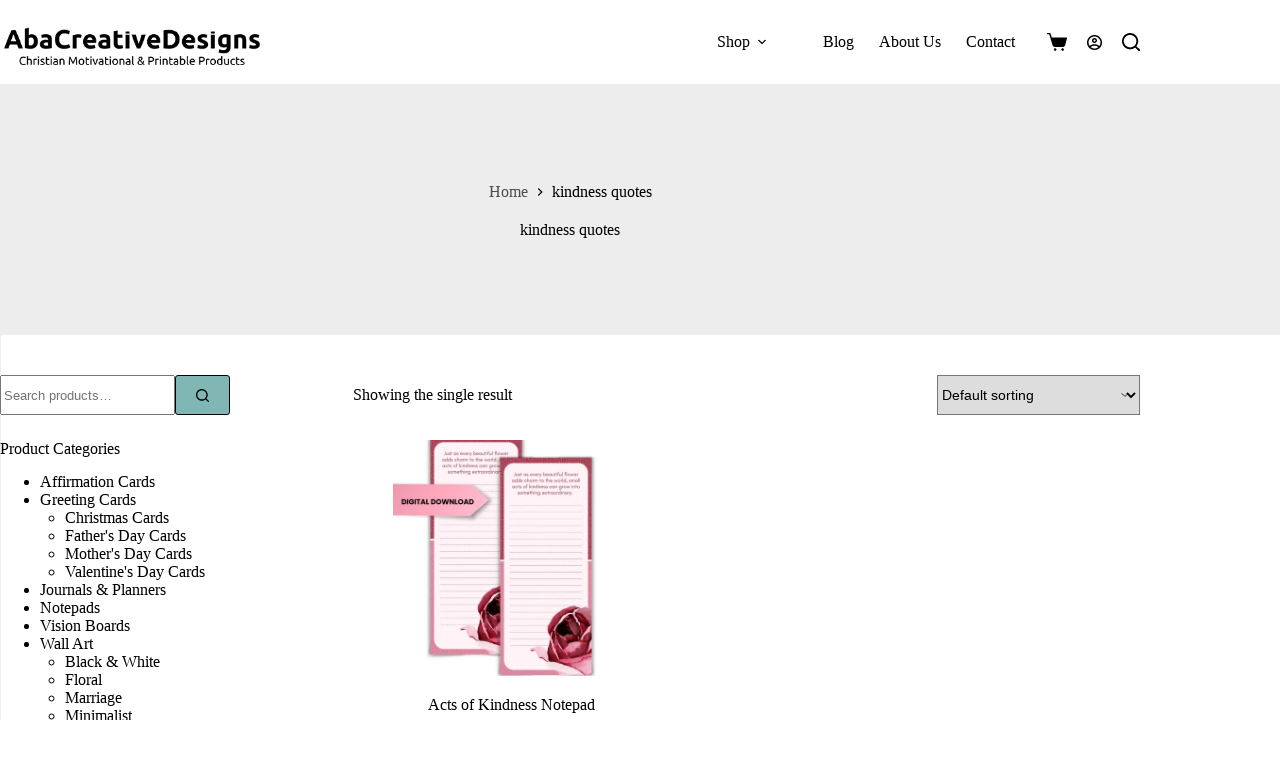

--- FILE ---
content_type: text/css
request_url: https://abacreativedesigns.com/wp-content/cache/min/1/wp-content/uploads/blocksy/css/global.css?ver=1768355087
body_size: 4240
content:
[data-header*="type-1"] [data-id="cart"]{--theme-icon-size:20px}[data-header*="type-1"] [data-id="cart"] .ct-cart-item{--theme-icon-color:var(--color);--theme-icon-hover-color:#000000;--theme-cart-badge-background:var(--theme-palette-color-7)}[data-header*="type-1"] [data-id="cart"] .ct-cart-content{--dropdownTopOffset:15px;--theme-text-color:#000000;--theme-link-initial-color:#000000;--theme-link-hover-color:var(--theme-palette-color-4);--mini-cart-background-color:var(--theme-palette-color-8)}[data-header*="type-1"] [data-id="cart"] .ct-cart-content .total{--theme-text-color:var(--theme-palette-color-4)}[data-header*="type-1"] .ct-header [data-id="logo"] .site-logo-container{--logo-max-height:58px}[data-header*="type-1"] .ct-header [data-id="logo"] .site-title{--theme-font-weight:700;--theme-font-size:25px;--theme-line-height:1.5;--theme-link-initial-color:var(--theme-palette-color-4)}[data-header*="type-1"] .ct-header [data-id="logo"]{--margin:7px 0px 0px 0px !important}[data-header*="type-1"] .ct-header [data-id="menu"]{--menu-items-gap:24px;--menu-indicator-hover-color:var(--theme-palette-color-1);--menu-indicator-active-color:var(--theme-palette-color-1)}[data-header*="type-1"] .ct-header [data-id="menu"]>ul>li>a{--menu-item-height:50%;--theme-font-family:Poppins, Sans-Serif;--theme-font-weight:500;--theme-text-transform:uppercase;--theme-font-size:18px;--theme-line-height:1.3;--theme-letter-spacing:0.3px;--theme-link-initial-color:var(--color);--theme-link-hover-color:#050000}[data-header*="type-1"] .ct-header [data-id="menu"] .sub-menu .ct-menu-link{--theme-link-initial-color:#000000;--theme-link-hover-color:var(--theme-palette-color-8);--theme-link-active-color:var(--theme-palette-color-8);--theme-font-family:Poppins, Sans-Serif;--theme-font-weight:400;--theme-text-transform:uppercase;--theme-font-size:15px;--theme-letter-spacing:0.3px}[data-header*="type-1"] .ct-header [data-id="menu"] .sub-menu{--dropdown-background-color:var(--theme-palette-color-5);--dropdown-background-hover-color:var(--theme-palette-color-2);--dropdown-items-spacing:10px;--dropdown-divider:none;--theme-box-shadow:0px 10px 20px rgba(41, 51, 61, 0.1);--theme-border-radius:0px 0px 2px 2px}[data-header*="type-1"] .ct-header [data-transparent-row="yes"] [data-id="menu"]{--menu-indicator-hover-color:var(--theme-palette-color-4);--menu-indicator-active-color:var(--theme-palette-color-4)}[data-header*="type-1"] .ct-header [data-transparent-row="yes"] [data-id="menu"] .sub-menu .ct-menu-link{--theme-link-initial-color:var(--theme-palette-color-4);--theme-link-hover-color:var(--theme-palette-color-4)}[data-header*="type-1"] .ct-header [data-transparent-row="yes"] [data-id="menu"] .sub-menu{--dropdown-background-color:#f7debb;--dropdown-background-hover-color:#f5d6aa}[data-header*="type-1"] .ct-header [data-sticky*="yes"] [data-id="menu"]{--menu-indicator-hover-color:var(--theme-palette-color-1);--menu-indicator-active-color:var(--theme-palette-color-1)}[data-header*="type-1"] .ct-header [data-sticky*="yes"] [data-id="menu"] .sub-menu .ct-menu-link{--theme-link-initial-color:var(--theme-palette-color-4);--theme-link-hover-color:var(--theme-palette-color-8)}[data-header*="type-1"] .ct-header [data-sticky*="yes"] [data-id="menu"] .sub-menu{--dropdown-background-color:var(--theme-palette-color-5);--dropdown-background-hover-color:var(--theme-palette-color-2);--sticky-state-dropdown-top-offset:0px}[data-header*="type-1"] .ct-header [data-row*="middle"]{--height:84px;background-color:rgba(255,255,255,.95);background-image:none;--theme-border-top:none;--theme-border-bottom:1px solid var(--theme-palette-color-3);--theme-box-shadow:none}[data-header*="type-1"] .ct-header [data-row*="middle"]>div{--theme-border-top:none;--theme-border-bottom:none}[data-header*="type-1"] .ct-header [data-transparent-row="yes"][data-row*="middle"]{background-color:rgba(255,255,255,0);background-image:none;--theme-border-top:none;--theme-border-bottom:none;--theme-box-shadow:none}[data-header*="type-1"] .ct-header [data-transparent-row="yes"][data-row*="middle"]>div{--theme-border-top:none;--theme-border-bottom:none}[data-header*="type-1"] .ct-header [data-sticky*="yes"] [data-row*="middle"]{background-color:rgba(255,255,255,.95);background-image:none;--theme-border-top:none;--theme-border-bottom:1px solid var(--theme-palette-color-3);--theme-box-shadow:none}[data-header*="type-1"] .ct-header [data-sticky*="yes"] [data-row*="middle"]>div{--theme-border-top:none;--theme-border-bottom:none}[data-header*="type-1"] [data-id="mobile-menu"]{--theme-font-family:Poppins, Sans-Serif;--theme-font-weight:400;--theme-text-transform:uppercase;--theme-font-size:20px;--theme-link-initial-color:#000000;--theme-link-active-color:var(--theme-palette-color-1);--mobile-menu-divider:none}[data-header*="type-1"] [data-id="mobile-menu"] .sub-menu{--theme-font-family:Poppins, Sans-Serif;--theme-font-weight:400;--theme-text-transform:capitalize}[data-header*="type-1"] #offcanvas{--theme-box-shadow:0px 0px 70px rgba(0, 0, 0, 0.35);--side-panel-width:500px;--panel-content-height:100%}[data-header*="type-1"] #offcanvas .ct-panel-inner{background-color:rgba(18,21,25,.98)}[data-header*="type-1"] [data-id="search"]{--theme-icon-size:18px;--theme-icon-hover-color:var(--theme-palette-color-4)}[data-header*="type-1"] #search-modal .ct-search-results{--theme-font-family:Poppins, Sans-Serif;--theme-font-weight:500;--theme-text-transform:none;--theme-font-size:14px;--theme-line-height:1.4}[data-header*="type-1"] #search-modal .ct-search-form{--theme-link-initial-color:#000000;--theme-link-hover-color:#000000;--theme-form-text-initial-color:#000000;--theme-form-text-focus-color:#000000;--theme-form-field-border-initial-color:rgba(255, 255, 255, 0.2);--theme-form-field-border-focus-color:var(--theme-palette-color-5);--theme-button-text-initial-color:var(--theme-palette-color-8);--theme-button-background-initial-color:var(--theme-palette-color-4);--theme-button-background-hover-color:#000000}[data-header*="type-1"] #search-modal .ct-toggle-close{--theme-icon-color:#000000}[data-header*="type-1"] #search-modal .ct-toggle-close:hover{--theme-icon-color:#000000}[data-header*="type-1"] #search-modal{background-color:var(--theme-palette-color-5)}[data-header*="type-1"] [data-id="trigger"]{--theme-icon-size:18px}[data-header*="type-1"] [data-id="account"][data-state="in"]{--theme-icon-size:20px}[data-header*="type-1"] #account-modal .ct-account-modal{background-color:var(--theme-palette-color-8);--theme-box-shadow:0px 0px 70px rgba(0, 0, 0, 0.35)}[data-header*="type-1"] #account-modal{background-color:rgba(18,21,25,.6)}[data-header*="type-1"] [data-id="account"] .ct-label{--theme-font-weight:600;--theme-text-transform:uppercase;--theme-font-size:12px}[data-header*="type-1"] [data-id="account"] .ct-account-item{--theme-icon-hover-color:var(--theme-palette-color-4)}[data-header*="type-1"] [data-id="account"] .ct-header-account-dropdown{--dropdown-top-offset:15px;--theme-font-size:14px;--dropdown-background-color:var(--theme-palette-color-8);--dropdown-items-background-hover-color:rgba(0, 0, 0, 0.05);--theme-border:1px solid rgba(0, 0, 0, 0.05);--theme-box-shadow:0px 10px 20px rgba(41, 51, 61, 0.1)}[data-header*="type-1"] [data-sticky*="yes"] [data-id="account"] .ct-header-account-dropdown{--sticky-state-dropdown-top-offset:15px}[data-header*="type-1"]{--header-height:84px;--header-sticky-height:84px;--header-sticky-offset:0px}[data-header*="type-1"] .ct-header{background-image:none}[data-header*="type-1"] [data-transparent]{background-image:none}[data-header*="type-1"] [data-sticky*="yes"]{background-image:none}[data-footer*="type-1"] .ct-footer [data-row*="bottom"]>div{--container-spacing:25px;--vertical-alignment:center;--theme-border:none;--theme-border-top:1px solid rgba(0, 0, 0, 0.09);--theme-border-bottom:none;--grid-template-columns:3fr 1fr}[data-footer*="type-1"] .ct-footer [data-row*="bottom"] .widget-title{--theme-font-size:16px}[data-footer*="type-1"] .ct-footer [data-row*="bottom"]{--theme-border-top:none;--theme-border-bottom:none;background-color:var(--theme-palette-color-5)}[data-footer*="type-1"] [data-id="copyright"]{--theme-font-family:Poppins, Sans-Serif;--theme-font-weight:400;--theme-font-size:15px;--theme-line-height:1.3}[data-footer*="type-1"] [data-column="copyright"]{--horizontal-alignment:center}[data-footer*="type-1"] .ct-footer [data-row*="middle"]>div{--container-spacing:50px;--columns-gap:50px;--widgets-gap:5px;--theme-border:none;--theme-border-top:none;--theme-border-bottom:none;--grid-template-columns:repeat(3, 1fr)}[data-footer*="type-1"] .ct-footer [data-row*="middle"] .widget-title{--theme-font-size:16px}[data-footer*="type-1"] .ct-footer [data-row*="middle"] .ct-widget{--theme-link-hover-color:var(--theme-palette-color-1)}[data-footer*="type-1"] .ct-footer [data-row*="middle"]{--theme-border-top:none;--theme-border-bottom:none;background-color:var(--theme-palette-color-5)}[data-footer*="type-1"] [data-id="socials"].ct-footer-socials{--theme-icon-size:20px}[data-footer*="type-1"] [data-id="socials"].ct-footer-socials [data-color="custom"]{--theme-icon-hover-color:var(--theme-palette-color-1);--background-color:rgba(218, 222, 228, 0.3);--background-hover-color:var(--theme-palette-color-1)}[data-footer*="type-1"] [data-id="socials"].ct-footer-socials .ct-label{--visibility:none}[data-footer*="type-1"] .ct-footer{background-color:var(--theme-palette-color-8)}:root{--theme-font-family:Poppins, Sans-Serif;--theme-font-weight:400;--theme-text-transform:none;--theme-text-decoration:none;--theme-font-size:16px;--theme-line-height:1.65;--theme-letter-spacing:0em;--theme-button-font-family:Poppins, Sans-Serif;--theme-button-font-weight:500;--theme-button-text-transform:uppercase;--theme-button-font-size:16px;--theme-button-letter-spacing:0.1px;--badge-background-color:var(--theme-palette-color-7);--has-classic-forms:var(--true);--has-modern-forms:var(--false);--theme-form-font-size:14;--theme-form-field-border-initial-color:var(--border-color);--theme-form-field-border-focus-color:var(--theme-palette-color-2);--theme-form-select-background-active-color:var(--theme-palette-color-2);--theme-form-selection-field-initial-color:var(--border-color);--theme-form-selection-field-active-color:var(--theme-palette-color-2);--theme-palette-color-1:#4A9895;--theme-palette-color-2:#80b7b5;--theme-palette-color-3:#EDEDED;--theme-palette-color-4:#000000;--theme-palette-color-5:#c9e0df;--theme-palette-color-6:#4d4d4d;--theme-palette-color-7:#DD2D5D;--theme-palette-color-8:#ffffff;--theme-text-color:var(--theme-palette-color-4);--theme-link-initial-color:var(--theme-palette-color-4);--theme-link-hover-color:var(--theme-palette-color-4);--theme-selection-text-color:#ffffff;--theme-selection-background-color:var(--theme-palette-color-2);--theme-border-color:#EDEDED;--theme-headings-color:var(--theme-palette-color-4);--theme-content-spacing:1.5em;--theme-button-min-height:40px;--theme-button-shadow:none;--theme-button-transform:none;--theme-button-text-initial-color:#000000;--theme-button-text-hover-color:var(--theme-palette-color-8);--theme-button-background-initial-color:var(--theme-palette-color-2);--theme-button-background-hover-color:var(--theme-palette-color-2);--theme-button-border:none;--theme-button-border-radius:32px;--theme-button-padding:5px 20px;--theme-normal-container-max-width:1140px;--theme-content-vertical-spacing:40px;--theme-container-edge-spacing:90vw;--theme-narrow-container-max-width:750px;--theme-wide-offset:130px}h1{--theme-font-family:Poppins, Sans-Serif;--theme-font-weight:600;--theme-text-transform:none;--theme-font-size:50px;--theme-line-height:1.5}h2{--theme-font-family:Poppins, Sans-Serif;--theme-font-weight:600;--theme-text-transform:uppercase;--theme-font-size:35px;--theme-line-height:1.5}h3{--theme-font-family:Poppins, Sans-Serif;--theme-font-weight:600;--theme-font-size:30px;--theme-line-height:1.5}h4{--theme-font-family:Poppins, Sans-Serif;--theme-font-weight:600;--theme-font-size:25px;--theme-line-height:1.5}h5{--theme-font-family:Poppins, Sans-Serif;--theme-font-weight:600;--theme-font-size:20px;--theme-line-height:1.5}h6{--theme-font-family:Poppins, Sans-Serif;--theme-font-weight:600;--theme-font-size:16px;--theme-line-height:1.5}.wp-block-pullquote{--theme-font-family:Georgia;--theme-font-weight:600;--theme-font-size:25px}pre,code,samp,kbd{--theme-font-family:monospace;--theme-font-weight:400;--theme-font-size:16px}figcaption{--theme-font-size:14px}.ct-sidebar .widget-title{--theme-font-family:Poppins, Sans-Serif;--theme-font-weight:600;--theme-text-transform:uppercase;--theme-font-size:18px;--theme-letter-spacing:0.5px}.ct-sidebar .ct-widget>*:not(.widget-title){--theme-font-family:Poppins, Sans-Serif;--theme-font-weight:400;--theme-font-size:14px;--theme-letter-spacing:0.2px}.ct-breadcrumbs{--theme-font-family:Poppins, Sans-Serif;--theme-font-weight:500;--theme-text-transform:uppercase;--theme-font-size:12px;--theme-letter-spacing:0.5px;--theme-text-color:#000000;--theme-link-initial-color:var(--theme-palette-color-2);--theme-link-hover-color:var(--theme-palette-color-5)}body{background-color:var(--theme-palette-color-8);background-image:none}[data-prefix="categories"] .entry-header .page-title{--theme-font-family:Poppins, Sans-Serif;--theme-font-weight:600;--theme-font-size:27px}[data-prefix="categories"] .entry-header .entry-meta{--theme-font-weight:600;--theme-text-transform:uppercase;--theme-font-size:12px;--theme-line-height:1.3}[data-prefix="categories"] .entry-header .ct-breadcrumbs{--theme-font-family:Poppins, Sans-Serif;--theme-font-weight:400;--theme-link-initial-color:var(--theme-palette-color-6);--theme-link-hover-color:var(--theme-palette-color-6)}[data-prefix="categories"] .hero-section[data-type="type-2"]{background-color:var(--theme-palette-color-3);background-image:none;--container-padding:50px 0px}[data-prefix="search"] .entry-header .page-title{--theme-font-size:30px}[data-prefix="search"] .entry-header .entry-meta{--theme-font-weight:600;--theme-text-transform:uppercase;--theme-font-size:12px;--theme-line-height:1.3}[data-prefix="author"] .entry-header .page-title{--theme-font-size:30px}[data-prefix="author"] .entry-header .entry-meta{--theme-font-weight:600;--theme-text-transform:uppercase;--theme-font-size:12px;--theme-line-height:1.3}[data-prefix="author"] .hero-section[data-type="type-2"]{background-color:var(--theme-palette-color-6);background-image:none;--container-padding:50px 0px}[data-prefix="woo_categories"] .entry-header .page-title{--theme-font-family:Poppins, Sans-Serif;--theme-font-weight:600;--theme-text-transform:uppercase;--theme-font-size:45px;--theme-letter-spacing:0.5px;--theme-heading-color:var(--theme-palette-color-4)}[data-prefix="woo_categories"] .entry-header .entry-meta{--theme-font-weight:600;--theme-text-transform:uppercase;--theme-font-size:12px;--theme-line-height:1.3}[data-prefix="woo_categories"] .entry-header .page-description{--theme-font-family:Poppins, Sans-Serif;--theme-font-weight:400;--theme-font-size:16px}[data-prefix="woo_categories"] .entry-header .ct-breadcrumbs{--theme-font-family:Poppins, Sans-Serif;--theme-font-weight:400;--theme-text-color:#000000;--theme-link-initial-color:var(--theme-palette-color-6);--theme-link-hover-color:var(--theme-palette-color-6)}[data-prefix="woo_categories"] .hero-section[data-type="type-2"]>figure .ct-media-container:after{background-color:#e6f0ef}[data-prefix="woo_categories"] .hero-section[data-type="type-2"]{background-color:var(--theme-palette-color-3);background-image:none;--container-padding:50px 0px}[data-prefix="product"] .entry-header .page-title{--theme-font-size:30px}[data-prefix="product"] .entry-header .entry-meta{--theme-font-weight:600;--theme-text-transform:uppercase;--theme-font-size:12px;--theme-line-height:1.3}[data-prefix="product"] .entry-header .ct-breadcrumbs{--theme-link-initial-color:var(--theme-palette-color-6);--theme-link-hover-color:var(--theme-palette-color-6)}[data-prefix="blog"] [data-pagination="simple"],[data-pagination="next_prev"]{--theme-link-hover-color:var(--theme-palette-color-2)}[data-prefix="categories"] [data-pagination="simple"],[data-pagination="next_prev"]{--theme-link-hover-color:var(--theme-palette-color-2)}[data-prefix="author"] [data-pagination="simple"],[data-pagination="next_prev"]{--theme-link-hover-color:var(--theme-palette-color-2)}[data-prefix="search"] [data-pagination="simple"],[data-pagination="next_prev"]{--theme-link-hover-color:var(--theme-palette-color-2)}[data-prefix="woo_categories"] [data-pagination="simple"],[data-pagination="next_prev"]{--theme-link-hover-color:var(--theme-palette-color-1)}[data-prefix="blog"] .entry-card .entry-title{--theme-font-weight:600;--theme-text-transform:capitalize;--theme-font-size:18px;--theme-line-height:1.3;--theme-link-hover-color:var(--theme-palette-color-2)}[data-prefix="blog"] .entry-excerpt{--theme-text-color:var(--theme-palette-color-6)}[data-prefix="blog"] .entry-card .entry-meta{--theme-font-weight:500;--theme-text-transform:uppercase;--theme-font-size:12px;--theme-text-color:var(--theme-palette-color-6);--theme-link-hover-color:var(--theme-palette-color-6)}[data-prefix="blog"] .entry-card{background-color:var(--theme-palette-color-8);--theme-box-shadow:0px 12px 18px -6px rgba(34, 56, 101, 0.04);--card-media-max-width:40%}[data-prefix="blog"] [data-archive="default"] .card-content .entry-meta[data-id="meta_2"]{--card-element-spacing:15px}[data-prefix="blog"] [data-archive="default"] .card-content .ct-media-container{--card-element-spacing:30px}[data-prefix="categories"] .entries{--grid-template-columns:repeat(3, minmax(0, 1fr))}[data-prefix="categories"] .entry-card .entry-title{--theme-font-weight:600;--theme-font-size:20px;--theme-line-height:1.3}[data-prefix="categories"] .entry-card .entry-meta{--theme-font-weight:500;--theme-text-transform:uppercase;--theme-font-size:12px}[data-prefix="categories"] .entry-card{background-color:var(--theme-palette-color-8);--theme-box-shadow:0px 12px 18px -6px rgba(34, 56, 101, 0.04);--text-horizontal-alignment:left;--horizontal-alignment:left}[data-prefix="categories"] [data-archive="default"] .card-content .entry-meta[data-id="meta_2"]{--card-element-spacing:15px}[data-prefix="categories"] [data-archive="default"] .card-content .ct-media-container{--card-element-spacing:30px}[data-prefix="author"] .entries{--grid-template-columns:repeat(3, minmax(0, 1fr))}[data-prefix="author"] .entry-card .entry-title{--theme-font-size:20px;--theme-line-height:1.3}[data-prefix="author"] .entry-card .entry-meta{--theme-font-weight:600;--theme-text-transform:uppercase;--theme-font-size:12px}[data-prefix="author"] .entry-card{background-color:var(--theme-palette-color-8);--theme-box-shadow:0px 12px 18px -6px rgba(34, 56, 101, 0.04)}[data-prefix="search"] .entry-card .entry-title{--theme-font-size:20px;--theme-line-height:1.3}[data-prefix="search"] .entry-card .entry-meta{--theme-font-weight:600;--theme-text-transform:uppercase;--theme-font-size:12px}[data-prefix="search"] [data-cards="simple"] .entry-card{--card-border:1px dashed rgba(224, 229, 235, 0.8)}[data-prefix="search"] [data-archive="default"] .card-content .ct-media-container{--card-element-spacing:30px}.quantity[data-type="type-2"]{--quantity-arrows-initial-color:var(--theme-text-color)}.onsale,.out-of-stock-badge,[class*="ct-woo-badge-"]{--theme-font-weight:600;--theme-font-size:12px;--theme-line-height:1.1}.out-of-stock-badge{--badge-text-color:#ffffff;--badge-background-color:#24292E}.demo_store{--theme-text-color:#ffffff;--background-color:var(--theme-palette-color-1)}.woocommerce-info,.woocommerce-thankyou-order-received,.wc-block-components-notice-banner.is-info{--theme-text-color:var(--theme-text-color);--theme-link-hover-color:var(--theme-link-hover-color);--background-color:#F0F1F3}.woocommerce-info,.wc-block-components-notice-banner.is-info{--theme-button-background-initial-color:var(--theme-palette-color-2);--theme-button-background-hover-color:var(--theme-palette-color-2)}.woocommerce-message,.wc-block-components-notice-banner.is-success{--background-color:#F0F1F3;--theme-button-background-initial-color:var(--theme-palette-color-2);--theme-button-background-hover-color:var(--theme-palette-color-2)}.woocommerce-error,.wc-block-components-notice-banner.is-error{--theme-text-color:#ffffff;--theme-link-hover-color:#ffffff;--background-color:rgba(218, 0, 28, 0.7);--theme-button-text-initial-color:#ffffff;--theme-button-text-hover-color:#ffffff;--theme-button-background-initial-color:#b92c3e;--theme-button-background-hover-color:#9c2131}.ct-acount-nav{--account-nav-text-initial-color:#010000;--account-nav-background-active-color:var(--theme-palette-color-1)}.ct-woocommerce-cart-form .cart_totals{--cart-totals-border:2px solid var(--theme-border-color);--cart-totals-padding:30px}.ct-order-review{--order-review-border:2px solid var(--theme-border-color);--order-review-padding:35px}.woo-listing-top .woocommerce-result-count{--theme-font-weight:500;--theme-text-transform:uppercase;--theme-font-size:11px;--theme-letter-spacing:0.05em}[data-products] .product figure{--product-element-spacing:20px}[data-products]{--grid-columns-gap:20px;--grid-rows-gap:20px}[data-products] .product{--horizontal-alignment:center;--text-horizontal-alignment:center}[data-products] .woocommerce-loop-product__title,[data-products] .woocommerce-loop-category__title{--theme-font-family:Poppins, Sans-Serif;--theme-font-weight:400;--theme-text-transform:none;--theme-font-size:16px;--theme-link-hover-color:#000000}[data-products] .product .price{--theme-font-weight:600;--theme-font-size:16px;--theme-text-color:#000000}[data-products] .ct-woo-card-stock{--theme-font-size:15px}[data-products] .entry-meta{--theme-font-weight:600;--theme-text-transform:uppercase;--theme-font-size:12px;--theme-link-initial-color:var(--theme-text-color)}[data-products="type-1"]{--theme-button-background-initial-color:#090000;--theme-button-background-hover-color:#006E76}.woocommerce-tabs .tabs,.woocommerce-tabs .ct-accordion-heading,.woocommerce-tabs[data-type*="type-4"] .entry-content>h2:first-of-type{--theme-font-family:Poppins, Sans-Serif;--theme-font-weight:600;--theme-text-transform:uppercase;--theme-font-size:16px;--theme-link-initial-color:var(--color)}.woocommerce-tabs .tabs,.woocommerce-tabs .ct-accordion-heading{--theme-link-hover-color:#010000;--theme-link-active-color:#000000}.woocommerce-tabs[data-type] .tabs{--tab-background:#006E76}.related .ct-module-title,.up-sells .ct-module-title{--theme-font-size:20px}.product-entry-wrapper{--product-gallery-width:45%}.woocommerce-product-gallery [data-flexy="no"] .flexy-item:nth-child(n+2){height:1px}.woocommerce-product-gallery{--flexy-nav-arrow-color:#010000;--flexy-nav-background-color:var(--theme-palette-color-8);--flexy-nav-background-hover-color:#87B6B2}.entry-summary-items>.entry-title{--product-element-spacing:25px}.entry-summary-items>.price{--product-element-spacing:35px}.entry-summary-items>.ct-product-divider[data-id="jF9smRENw2f6FtPcO50XC"]{--product-element-spacing:35px}.entry-summary-items>.ct-product-add-to-cart{--product-element-spacing:35px}.entry-summary-items>.ct-product-add-to-cart>.cart{--theme-button-max-width:60%;--theme-button-min-height:55px}.entry-summary-items>.ct-product-divider[data-id="divider_2"]{--product-element-spacing:35px}.entry-summary-items>.woocommerce-tabs{--product-element-spacing:35px}.entry-summary-items>.product_meta{--product-element-spacing:35px}.entry-summary .entry-title{--theme-font-family:Poppins, Sans-Serif;--theme-font-weight:600;--theme-text-transform:uppercase;--theme-font-size:18px;--theme-heading-color:var(--theme-palette-color-4)}.entry-summary .price{--theme-font-family:Poppins, Sans-Serif;--theme-font-weight:400;--theme-font-size:18px;--theme-text-color:var(--theme-palette-color-6)}.entry-summary .single_add_to_cart_button{--theme-button-background-hover-color:#87B6B2}.entry-summary .ct-cart-actions .added_to_cart{--theme-button-text-initial-color:#ffffff;--theme-button-text-hover-color:#000000;--theme-button-background-initial-color:var(--theme-palette-color-1);--theme-button-background-hover-color:#87B6B2}.entry-summary .ct-product-divider{--single-product-layer-divider:1px solid var(--theme-border-color)}.entry-summary .ct-payment-methods[data-color="custom"]{--theme-icon-color:#4B4F58}form textarea{--theme-form-field-height:170px}.ct-sidebar{--theme-link-initial-color:var(--theme-text-color);--sidebar-widgets-spacing:25px}aside[data-type="type-3"]{--theme-border:1px solid var(--theme-palette-color-3)}.ct-back-to-top{--theme-icon-color:#ffffff;--theme-icon-hover-color:#ffffff;--top-button-background-color:#000000;--top-button-background-hover-color:#006E76}[data-prefix="single_blog_post"] .post-navigation{--theme-link-initial-color:var(--theme-text-color);--theme-link-hover-color:var(--theme-palette-color-1);--image-overlay-color:rgba(134, 181, 177, 0)}[data-prefix="single_blog_post"] [class*="ct-container"]>article[class*="post"]{--has-boxed:var(--true);--has-wide:var(--false);background-color:var(--has-background,var(--theme-palette-color-8));--theme-boxed-content-border-radius:3px;--theme-boxed-content-spacing:40px;--theme-boxed-content-box-shadow:0px 12px 18px -6px rgba(34, 56, 101, 0.04)}[data-prefix="single_page"] [class*="ct-container"]>article[class*="post"]{--has-boxed:var(--false);--has-wide:var(--true)}[data-prefix="product"] [class*="ct-container"]>article[class*="post"]{--has-boxed:var(--false);--has-wide:var(--true);background-color:var(--has-background,var(--theme-palette-color-8));--theme-boxed-content-border-radius:3px;--theme-boxed-content-spacing:40px;--theme-boxed-content-box-shadow:0px 12px 18px -6px rgba(34, 56, 101, 0.04)}.cookie-notification{--theme-text-color:var(--theme-palette-color-4);--theme-link-hover-color:var(--theme-palette-color-4);--backgroundColor:#F7DEBB;--maxWidth:400px}.cookie-notification .ct-cookies-accept-button{--theme-button-text-initial-color:#F7DEBB;--theme-button-text-hover-color:#F7DEBB;--theme-button-background-initial-color:var(--theme-palette-color-4);--theme-button-background-hover-color:var(--theme-palette-color-4)}.cookie-notification .ct-cookies-decline-button{--theme-button-text-initial-color:#F7DEBB;--theme-button-text-hover-color:#F7DEBB;--theme-button-background-initial-color:var(--theme-palette-color-4);--theme-button-background-hover-color:var(--theme-palette-color-4)}@media (max-width:999.98px){[data-header*="type-1"] .ct-header [data-id="logo"] .site-logo-container{--logo-max-height:40px}[data-header*="type-1"] .ct-header [data-row*="middle"]{--height:75px}[data-header*="type-1"] [data-id="mobile-menu"]{--theme-font-size:16px;--theme-letter-spacing:0.5px}[data-header*="type-1"] [data-id="mobile-menu"] .sub-menu{--theme-font-size:15px}[data-header*="type-1"] #offcanvas .ct-panel-inner{background-color:var(--theme-palette-color-5)}[data-header*="type-1"] #offcanvas{--side-panel-width:65vw}[data-header*="type-1"] #offcanvas .ct-toggle-close{--theme-icon-color:#000000}[data-header*="type-1"] #offcanvas .ct-toggle-close:hover{--theme-icon-color:#000000}[data-header*="type-1"] [data-id="search"]{--theme-icon-hover-color:#000000}[data-header*="type-1"] [data-id="trigger"]{--theme-icon-hover-color:#000000}[data-header*="type-1"] [data-id="account"] .ct-account-item{--theme-icon-hover-color:#000000}[data-header*="type-1"]{--header-height:75px;--header-sticky-height:75px}[data-footer*="type-1"] .ct-footer [data-row*="bottom"]>div{--grid-template-columns:repeat(2, 1fr)}[data-footer*="type-1"] [data-id="copyright"]{--theme-font-size:14px}[data-footer*="type-1"] .ct-footer [data-row*="middle"]>div{--grid-template-columns:repeat(2, 1fr)}[data-footer*="type-1"] [data-id="socials"].ct-footer-socials{--theme-icon-size:18px}[data-footer*="type-1"] [data-column="socials"]{--horizontal-alignment:center}:root{--theme-font-size:15px}.ct-breadcrumbs{--theme-font-size:11px}[data-prefix="woo_categories"] .entry-header .page-title{--theme-font-size:40px}[data-prefix="woo_categories"] .entry-header .page-description{--theme-font-size:14px}[data-prefix="categories"] .entries{--grid-template-columns:repeat(2, minmax(0, 1fr))}[data-prefix="author"] .entries{--grid-template-columns:repeat(2, minmax(0, 1fr))}.ct-woocommerce-cart-form .cart_totals{--cart-totals-padding:25px}.ct-order-review{--order-review-padding:30px}[data-products]{--shop-columns:repeat(3, minmax(0, 1fr))}[data-products] .woocommerce-loop-product__title,[data-products] .woocommerce-loop-category__title{--theme-font-size:14px}[data-products] .product .price{--theme-font-size:14px}.related [data-products],.upsells [data-products]{--shop-columns:repeat(3, minmax(0, 1fr))}[data-prefix="single_blog_post"] [class*="ct-container"]>article[class*="post"]{--theme-boxed-content-spacing:35px}[data-prefix="product"] [class*="ct-container"]>article[class*="post"]{--has-boxed:var(--true);--has-wide:var(--false);--theme-boxed-content-spacing:35px}}@media (max-width:689.98px){[data-header*="type-1"] .ct-header [data-id="logo"] .site-logo-container{--logo-max-height:30px}[data-header*="type-1"] .ct-header [data-row*="middle"]{--height:65px}[data-header*="type-1"] #offcanvas{--side-panel-width:90vw}[data-header*="type-1"]{--header-height:65px;--header-sticky-height:65px}[data-footer*="type-1"] .ct-footer [data-row*="bottom"]>div{--container-spacing:15px;--grid-template-columns:initial}[data-footer*="type-1"] .ct-footer [data-row*="middle"]>div{--container-spacing:40px;--grid-template-columns:initial}[data-footer*="type-1"] [data-column="socials"]{--vertical-alignment:center}[data-footer*="type-1"] .ct-footer [data-column="widget-area-1"]{--text-horizontal-alignment:center;--horizontal-alignment:center}[data-footer*="type-1"] .ct-footer [data-column="widget-area-2"]{--text-horizontal-alignment:center;--horizontal-alignment:center}[data-footer*="type-1"] .ct-footer [data-column="widget-area-3"]{--text-horizontal-alignment:center;--horizontal-alignment:center}:root{--theme-font-size:14px;--theme-container-edge-spacing:88vw}[data-prefix="woo_categories"] .entry-header .page-title{--theme-font-size:35px}[data-prefix="woo_categories"] .hero-section[data-type="type-2"]{--container-padding:20px 0px}[data-prefix="categories"] .entries{--grid-template-columns:repeat(1, minmax(0, 1fr))}[data-prefix="categories"] .entry-card .entry-title{--theme-font-size:18px}[data-prefix="author"] .entries{--grid-template-columns:repeat(1, minmax(0, 1fr))}[data-prefix="author"] .entry-card .entry-title{--theme-font-size:18px}.ct-order-review{--order-review-padding:25px}[data-products]{--shop-columns:repeat(2, minmax(0, 1fr))}.related [data-products],.upsells [data-products]{--shop-columns:repeat(1, minmax(0, 1fr))}.entry-summary-items>.ct-product-add-to-cart>.cart{--theme-button-min-height:40px}.entry-summary .entry-title{--theme-font-size:16px}.entry-summary .price{--theme-font-size:16px}[data-prefix="single_blog_post"] [class*="ct-container"]>article[class*="post"]{--theme-boxed-content-spacing:20px}[data-prefix="product"] [class*="ct-container"]>article[class*="post"]{--theme-boxed-content-spacing:20px}}